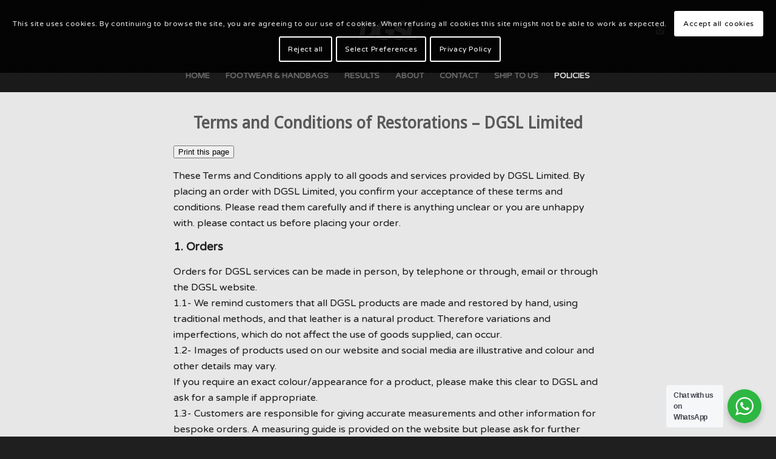

--- FILE ---
content_type: text/html; charset=UTF-8
request_url: https://dgsl.uk/refund_returns/
body_size: 21105
content:
<!DOCTYPE html>
<html lang="en-GB" class="html_stretched responsive av-preloader-disabled av-default-lightbox  html_header_top html_logo_center html_bottom_nav_header html_menu_right html_custom html_header_sticky html_header_shrinking_disabled html_mobile_menu_phone html_header_searchicon_disabled html_content_align_center html_header_unstick_top html_header_stretch html_minimal_header html_minimal_header_shadow html_av-overlay-side html_av-overlay-side-classic html_av-submenu-noclone html_entry_id_578 av-cookies-consent-message-bar-only av-no-preview html_text_menu_active ">
<head>
<meta charset="UTF-8" />


<!-- mobile setting -->
<meta name="viewport" content="width=device-width, initial-scale=1">

<!-- Scripts/CSS and wp_head hook -->
<meta name='robots' content='index, follow, max-image-preview:large, max-snippet:-1, max-video-preview:-1' />
	<style>img:is([sizes="auto" i], [sizes^="auto," i]) { contain-intrinsic-size: 3000px 1500px }</style>
	
	<!-- This site is optimized with the Yoast SEO plugin v26.6 - https://yoast.com/wordpress/plugins/seo/ -->
	<title>Refund and Returns Policy - DGSL.UK</title>
	<meta name="description" content="These Terms and Conditions apply to all goods and services provided by Dr G’s Sneaker Laundry (DGSL). Read more.." />
	<link rel="canonical" href="https://dgsl.uk/refund_returns/" />
	<meta property="og:locale" content="en_GB" />
	<meta property="og:type" content="article" />
	<meta property="og:title" content="Refund and Returns Policy - DGSL.UK" />
	<meta property="og:description" content="These Terms and Conditions apply to all goods and services provided by Dr G’s Sneaker Laundry (DGSL). Read more.." />
	<meta property="og:url" content="https://dgsl.uk/refund_returns/" />
	<meta property="og:site_name" content="DGSL.UK" />
	<meta property="article:modified_time" content="2024-10-21T14:52:54+00:00" />
	<meta property="og:image" content="https://dgsl.uk/wp-content/uploads/2022/05/1660165.png" />
	<meta property="og:image:width" content="512" />
	<meta property="og:image:height" content="512" />
	<meta property="og:image:type" content="image/png" />
	<meta name="twitter:card" content="summary_large_image" />
	<meta name="twitter:label1" content="Estimated reading time" />
	<meta name="twitter:data1" content="6 minutes" />
	<script type="application/ld+json" class="yoast-schema-graph">{"@context":"https://schema.org","@graph":[{"@type":"WebPage","@id":"https://dgsl.uk/refund_returns/","url":"https://dgsl.uk/refund_returns/","name":"Refund and Returns Policy - DGSL.UK","isPartOf":{"@id":"https://dgsl.uk/#website"},"primaryImageOfPage":{"@id":"https://dgsl.uk/refund_returns/#primaryimage"},"image":{"@id":"https://dgsl.uk/refund_returns/#primaryimage"},"thumbnailUrl":"https://dgsl.uk/wp-content/uploads/2022/05/1660165-300x300.png","datePublished":"2021-12-26T15:18:35+00:00","dateModified":"2024-10-21T14:52:54+00:00","description":"These Terms and Conditions apply to all goods and services provided by Dr G’s Sneaker Laundry (DGSL). Read more..","breadcrumb":{"@id":"https://dgsl.uk/refund_returns/#breadcrumb"},"inLanguage":"en-GB","potentialAction":[{"@type":"ReadAction","target":["https://dgsl.uk/refund_returns/"]}]},{"@type":"ImageObject","inLanguage":"en-GB","@id":"https://dgsl.uk/refund_returns/#primaryimage","url":"https://dgsl.uk/wp-content/uploads/2022/05/1660165.png","contentUrl":"https://dgsl.uk/wp-content/uploads/2022/05/1660165.png","width":512,"height":512},{"@type":"BreadcrumbList","@id":"https://dgsl.uk/refund_returns/#breadcrumb","itemListElement":[{"@type":"ListItem","position":1,"name":"Home","item":"https://dgsl.uk/home/"},{"@type":"ListItem","position":2,"name":"Refund and Returns Policy"}]},{"@type":"WebSite","@id":"https://dgsl.uk/#website","url":"https://dgsl.uk/","name":"DGSL.UK","description":"Footwear, Handbag Professional Cleaning and Colouring, Colchester","publisher":{"@id":"https://dgsl.uk/#organization"},"potentialAction":[{"@type":"SearchAction","target":{"@type":"EntryPoint","urlTemplate":"https://dgsl.uk/?s={search_term_string}"},"query-input":{"@type":"PropertyValueSpecification","valueRequired":true,"valueName":"search_term_string"}}],"inLanguage":"en-GB"},{"@type":"Organization","@id":"https://dgsl.uk/#organization","name":"DGSL","url":"https://dgsl.uk/","logo":{"@type":"ImageObject","inLanguage":"en-GB","@id":"https://dgsl.uk/#/schema/logo/image/","url":"https://www.dgslltd.co.uk/wp-content/uploads/2021/06/DGSL-Logo-Black.png","contentUrl":"https://www.dgslltd.co.uk/wp-content/uploads/2021/06/DGSL-Logo-Black.png","width":1071,"height":1071,"caption":"DGSL"},"image":{"@id":"https://dgsl.uk/#/schema/logo/image/"}}]}</script>
	<!-- / Yoast SEO plugin. -->


<link rel="alternate" type="application/rss+xml" title="DGSL.UK &raquo; Feed" href="https://dgsl.uk/feed/" />
<link rel="alternate" type="application/rss+xml" title="DGSL.UK &raquo; Comments Feed" href="https://dgsl.uk/comments/feed/" />

<!-- google webfont font replacement -->

			<script type='text/javascript'>

				(function() {
					
					/*	check if webfonts are disabled by user setting via cookie - or user must opt in.	*/
					var html = document.getElementsByTagName('html')[0];
					var cookie_check = html.className.indexOf('av-cookies-needs-opt-in') >= 0 || html.className.indexOf('av-cookies-can-opt-out') >= 0;
					var allow_continue = true;
					var silent_accept_cookie = document.cookie.match(/aviaCookieSilentConsent/);

					if( cookie_check && ! silent_accept_cookie )
					{
						if( ! document.cookie.match(/aviaCookieConsent/) || sessionStorage.getItem( 'aviaCookieRefused' ) )
						{
							allow_continue = false;
						}
						else
						{
							if( ! document.cookie.match(/aviaPrivacyRefuseCookiesHideBar/) )
							{
								allow_continue = false;
							}
							else if( ! document.cookie.match(/aviaPrivacyEssentialCookiesEnabled/) )
							{
								allow_continue = false;
							}
							else if( document.cookie.match(/aviaPrivacyGoogleWebfontsDisabled/) )
							{
								allow_continue = false;
							}
						}
					}
					
					if( allow_continue )
					{
						var f = document.createElement('link');
					
						f.type 	= 'text/css';
						f.rel 	= 'stylesheet';
						f.href 	= '//fonts.googleapis.com/css?family=Droid+Sans%7CVarela+Round';
						f.id 	= 'avia-google-webfont';

						document.getElementsByTagName('head')[0].appendChild(f);
					}
				})();
			
			</script>
			<script type="text/javascript">
/* <![CDATA[ */
window._wpemojiSettings = {"baseUrl":"https:\/\/s.w.org\/images\/core\/emoji\/16.0.1\/72x72\/","ext":".png","svgUrl":"https:\/\/s.w.org\/images\/core\/emoji\/16.0.1\/svg\/","svgExt":".svg","source":{"concatemoji":"https:\/\/dgsl.uk\/wp-includes\/js\/wp-emoji-release.min.js?ver=6.8.2"}};
/*! This file is auto-generated */
!function(s,n){var o,i,e;function c(e){try{var t={supportTests:e,timestamp:(new Date).valueOf()};sessionStorage.setItem(o,JSON.stringify(t))}catch(e){}}function p(e,t,n){e.clearRect(0,0,e.canvas.width,e.canvas.height),e.fillText(t,0,0);var t=new Uint32Array(e.getImageData(0,0,e.canvas.width,e.canvas.height).data),a=(e.clearRect(0,0,e.canvas.width,e.canvas.height),e.fillText(n,0,0),new Uint32Array(e.getImageData(0,0,e.canvas.width,e.canvas.height).data));return t.every(function(e,t){return e===a[t]})}function u(e,t){e.clearRect(0,0,e.canvas.width,e.canvas.height),e.fillText(t,0,0);for(var n=e.getImageData(16,16,1,1),a=0;a<n.data.length;a++)if(0!==n.data[a])return!1;return!0}function f(e,t,n,a){switch(t){case"flag":return n(e,"\ud83c\udff3\ufe0f\u200d\u26a7\ufe0f","\ud83c\udff3\ufe0f\u200b\u26a7\ufe0f")?!1:!n(e,"\ud83c\udde8\ud83c\uddf6","\ud83c\udde8\u200b\ud83c\uddf6")&&!n(e,"\ud83c\udff4\udb40\udc67\udb40\udc62\udb40\udc65\udb40\udc6e\udb40\udc67\udb40\udc7f","\ud83c\udff4\u200b\udb40\udc67\u200b\udb40\udc62\u200b\udb40\udc65\u200b\udb40\udc6e\u200b\udb40\udc67\u200b\udb40\udc7f");case"emoji":return!a(e,"\ud83e\udedf")}return!1}function g(e,t,n,a){var r="undefined"!=typeof WorkerGlobalScope&&self instanceof WorkerGlobalScope?new OffscreenCanvas(300,150):s.createElement("canvas"),o=r.getContext("2d",{willReadFrequently:!0}),i=(o.textBaseline="top",o.font="600 32px Arial",{});return e.forEach(function(e){i[e]=t(o,e,n,a)}),i}function t(e){var t=s.createElement("script");t.src=e,t.defer=!0,s.head.appendChild(t)}"undefined"!=typeof Promise&&(o="wpEmojiSettingsSupports",i=["flag","emoji"],n.supports={everything:!0,everythingExceptFlag:!0},e=new Promise(function(e){s.addEventListener("DOMContentLoaded",e,{once:!0})}),new Promise(function(t){var n=function(){try{var e=JSON.parse(sessionStorage.getItem(o));if("object"==typeof e&&"number"==typeof e.timestamp&&(new Date).valueOf()<e.timestamp+604800&&"object"==typeof e.supportTests)return e.supportTests}catch(e){}return null}();if(!n){if("undefined"!=typeof Worker&&"undefined"!=typeof OffscreenCanvas&&"undefined"!=typeof URL&&URL.createObjectURL&&"undefined"!=typeof Blob)try{var e="postMessage("+g.toString()+"("+[JSON.stringify(i),f.toString(),p.toString(),u.toString()].join(",")+"));",a=new Blob([e],{type:"text/javascript"}),r=new Worker(URL.createObjectURL(a),{name:"wpTestEmojiSupports"});return void(r.onmessage=function(e){c(n=e.data),r.terminate(),t(n)})}catch(e){}c(n=g(i,f,p,u))}t(n)}).then(function(e){for(var t in e)n.supports[t]=e[t],n.supports.everything=n.supports.everything&&n.supports[t],"flag"!==t&&(n.supports.everythingExceptFlag=n.supports.everythingExceptFlag&&n.supports[t]);n.supports.everythingExceptFlag=n.supports.everythingExceptFlag&&!n.supports.flag,n.DOMReady=!1,n.readyCallback=function(){n.DOMReady=!0}}).then(function(){return e}).then(function(){var e;n.supports.everything||(n.readyCallback(),(e=n.source||{}).concatemoji?t(e.concatemoji):e.wpemoji&&e.twemoji&&(t(e.twemoji),t(e.wpemoji)))}))}((window,document),window._wpemojiSettings);
/* ]]> */
</script>
<link rel='stylesheet' id='avia-grid-css' href='https://dgsl.uk/wp-content/themes/enfold/css/grid.css?ver=4.6.3.1' type='text/css' media='all' />
<link rel='stylesheet' id='avia-base-css' href='https://dgsl.uk/wp-content/themes/enfold/css/base.css?ver=4.6.3.1' type='text/css' media='all' />
<link rel='stylesheet' id='avia-layout-css' href='https://dgsl.uk/wp-content/themes/enfold/css/layout.css?ver=4.6.3.1' type='text/css' media='all' />
<link rel='stylesheet' id='avia-module-blog-css' href='https://dgsl.uk/wp-content/themes/enfold/config-templatebuilder/avia-shortcodes/blog/blog.css?ver=6.8.2' type='text/css' media='all' />
<link rel='stylesheet' id='avia-module-postslider-css' href='https://dgsl.uk/wp-content/themes/enfold/config-templatebuilder/avia-shortcodes/postslider/postslider.css?ver=6.8.2' type='text/css' media='all' />
<link rel='stylesheet' id='avia-module-button-css' href='https://dgsl.uk/wp-content/themes/enfold/config-templatebuilder/avia-shortcodes/buttons/buttons.css?ver=6.8.2' type='text/css' media='all' />
<link rel='stylesheet' id='avia-module-buttonrow-css' href='https://dgsl.uk/wp-content/themes/enfold/config-templatebuilder/avia-shortcodes/buttonrow/buttonrow.css?ver=6.8.2' type='text/css' media='all' />
<link rel='stylesheet' id='avia-module-catalogue-css' href='https://dgsl.uk/wp-content/themes/enfold/config-templatebuilder/avia-shortcodes/catalogue/catalogue.css?ver=6.8.2' type='text/css' media='all' />
<link rel='stylesheet' id='avia-module-comments-css' href='https://dgsl.uk/wp-content/themes/enfold/config-templatebuilder/avia-shortcodes/comments/comments.css?ver=6.8.2' type='text/css' media='all' />
<link rel='stylesheet' id='avia-module-slideshow-css' href='https://dgsl.uk/wp-content/themes/enfold/config-templatebuilder/avia-shortcodes/slideshow/slideshow.css?ver=6.8.2' type='text/css' media='all' />
<link rel='stylesheet' id='avia-module-slideshow-contentpartner-css' href='https://dgsl.uk/wp-content/themes/enfold/config-templatebuilder/avia-shortcodes/contentslider/contentslider.css?ver=6.8.2' type='text/css' media='all' />
<link rel='stylesheet' id='avia-module-gallery-css' href='https://dgsl.uk/wp-content/themes/enfold/config-templatebuilder/avia-shortcodes/gallery/gallery.css?ver=6.8.2' type='text/css' media='all' />
<link rel='stylesheet' id='avia-module-gridrow-css' href='https://dgsl.uk/wp-content/themes/enfold/config-templatebuilder/avia-shortcodes/grid_row/grid_row.css?ver=6.8.2' type='text/css' media='all' />
<link rel='stylesheet' id='avia-module-heading-css' href='https://dgsl.uk/wp-content/themes/enfold/config-templatebuilder/avia-shortcodes/heading/heading.css?ver=6.8.2' type='text/css' media='all' />
<link rel='stylesheet' id='avia-module-hr-css' href='https://dgsl.uk/wp-content/themes/enfold/config-templatebuilder/avia-shortcodes/hr/hr.css?ver=6.8.2' type='text/css' media='all' />
<link rel='stylesheet' id='avia-module-image-css' href='https://dgsl.uk/wp-content/themes/enfold/config-templatebuilder/avia-shortcodes/image/image.css?ver=6.8.2' type='text/css' media='all' />
<link rel='stylesheet' id='avia-module-masonry-css' href='https://dgsl.uk/wp-content/themes/enfold/config-templatebuilder/avia-shortcodes/masonry_entries/masonry_entries.css?ver=6.8.2' type='text/css' media='all' />
<link rel='stylesheet' id='avia-siteloader-css' href='https://dgsl.uk/wp-content/themes/enfold/css/avia-snippet-site-preloader.css?ver=6.8.2' type='text/css' media='all' />
<link rel='stylesheet' id='avia-module-slideshow-ls-css' href='https://dgsl.uk/wp-content/themes/enfold/config-templatebuilder/avia-shortcodes/slideshow_layerslider/slideshow_layerslider.css?ver=6.8.2' type='text/css' media='all' />
<link rel='stylesheet' id='avia-module-social-css' href='https://dgsl.uk/wp-content/themes/enfold/config-templatebuilder/avia-shortcodes/social_share/social_share.css?ver=6.8.2' type='text/css' media='all' />
<link rel='stylesheet' id='avia-module-tabs-css' href='https://dgsl.uk/wp-content/themes/enfold/config-templatebuilder/avia-shortcodes/tabs/tabs.css?ver=6.8.2' type='text/css' media='all' />
<link rel='stylesheet' id='avia-module-video-css' href='https://dgsl.uk/wp-content/themes/enfold/config-templatebuilder/avia-shortcodes/video/video.css?ver=6.8.2' type='text/css' media='all' />
<style id='wp-emoji-styles-inline-css' type='text/css'>

	img.wp-smiley, img.emoji {
		display: inline !important;
		border: none !important;
		box-shadow: none !important;
		height: 1em !important;
		width: 1em !important;
		margin: 0 0.07em !important;
		vertical-align: -0.1em !important;
		background: none !important;
		padding: 0 !important;
	}
</style>
<link rel='stylesheet' id='wp-block-library-css' href='https://dgsl.uk/wp-includes/css/dist/block-library/style.min.css?ver=6.8.2' type='text/css' media='all' />
<style id='classic-theme-styles-inline-css' type='text/css'>
/*! This file is auto-generated */
.wp-block-button__link{color:#fff;background-color:#32373c;border-radius:9999px;box-shadow:none;text-decoration:none;padding:calc(.667em + 2px) calc(1.333em + 2px);font-size:1.125em}.wp-block-file__button{background:#32373c;color:#fff;text-decoration:none}
</style>
<style id='filebird-block-filebird-gallery-style-inline-css' type='text/css'>
ul.filebird-block-filebird-gallery{margin:auto!important;padding:0!important;width:100%}ul.filebird-block-filebird-gallery.layout-grid{display:grid;grid-gap:20px;align-items:stretch;grid-template-columns:repeat(var(--columns),1fr);justify-items:stretch}ul.filebird-block-filebird-gallery.layout-grid li img{border:1px solid #ccc;box-shadow:2px 2px 6px 0 rgba(0,0,0,.3);height:100%;max-width:100%;-o-object-fit:cover;object-fit:cover;width:100%}ul.filebird-block-filebird-gallery.layout-masonry{-moz-column-count:var(--columns);-moz-column-gap:var(--space);column-gap:var(--space);-moz-column-width:var(--min-width);columns:var(--min-width) var(--columns);display:block;overflow:auto}ul.filebird-block-filebird-gallery.layout-masonry li{margin-bottom:var(--space)}ul.filebird-block-filebird-gallery li{list-style:none}ul.filebird-block-filebird-gallery li figure{height:100%;margin:0;padding:0;position:relative;width:100%}ul.filebird-block-filebird-gallery li figure figcaption{background:linear-gradient(0deg,rgba(0,0,0,.7),rgba(0,0,0,.3) 70%,transparent);bottom:0;box-sizing:border-box;color:#fff;font-size:.8em;margin:0;max-height:100%;overflow:auto;padding:3em .77em .7em;position:absolute;text-align:center;width:100%;z-index:2}ul.filebird-block-filebird-gallery li figure figcaption a{color:inherit}

</style>
<link rel='stylesheet' id='nta-css-popup-css' href='https://dgsl.uk/wp-content/plugins/wp-whatsapp/assets/dist/css/style.css?ver=6.8.2' type='text/css' media='all' />
<style id='global-styles-inline-css' type='text/css'>
:root{--wp--preset--aspect-ratio--square: 1;--wp--preset--aspect-ratio--4-3: 4/3;--wp--preset--aspect-ratio--3-4: 3/4;--wp--preset--aspect-ratio--3-2: 3/2;--wp--preset--aspect-ratio--2-3: 2/3;--wp--preset--aspect-ratio--16-9: 16/9;--wp--preset--aspect-ratio--9-16: 9/16;--wp--preset--color--black: #000000;--wp--preset--color--cyan-bluish-gray: #abb8c3;--wp--preset--color--white: #ffffff;--wp--preset--color--pale-pink: #f78da7;--wp--preset--color--vivid-red: #cf2e2e;--wp--preset--color--luminous-vivid-orange: #ff6900;--wp--preset--color--luminous-vivid-amber: #fcb900;--wp--preset--color--light-green-cyan: #7bdcb5;--wp--preset--color--vivid-green-cyan: #00d084;--wp--preset--color--pale-cyan-blue: #8ed1fc;--wp--preset--color--vivid-cyan-blue: #0693e3;--wp--preset--color--vivid-purple: #9b51e0;--wp--preset--gradient--vivid-cyan-blue-to-vivid-purple: linear-gradient(135deg,rgba(6,147,227,1) 0%,rgb(155,81,224) 100%);--wp--preset--gradient--light-green-cyan-to-vivid-green-cyan: linear-gradient(135deg,rgb(122,220,180) 0%,rgb(0,208,130) 100%);--wp--preset--gradient--luminous-vivid-amber-to-luminous-vivid-orange: linear-gradient(135deg,rgba(252,185,0,1) 0%,rgba(255,105,0,1) 100%);--wp--preset--gradient--luminous-vivid-orange-to-vivid-red: linear-gradient(135deg,rgba(255,105,0,1) 0%,rgb(207,46,46) 100%);--wp--preset--gradient--very-light-gray-to-cyan-bluish-gray: linear-gradient(135deg,rgb(238,238,238) 0%,rgb(169,184,195) 100%);--wp--preset--gradient--cool-to-warm-spectrum: linear-gradient(135deg,rgb(74,234,220) 0%,rgb(151,120,209) 20%,rgb(207,42,186) 40%,rgb(238,44,130) 60%,rgb(251,105,98) 80%,rgb(254,248,76) 100%);--wp--preset--gradient--blush-light-purple: linear-gradient(135deg,rgb(255,206,236) 0%,rgb(152,150,240) 100%);--wp--preset--gradient--blush-bordeaux: linear-gradient(135deg,rgb(254,205,165) 0%,rgb(254,45,45) 50%,rgb(107,0,62) 100%);--wp--preset--gradient--luminous-dusk: linear-gradient(135deg,rgb(255,203,112) 0%,rgb(199,81,192) 50%,rgb(65,88,208) 100%);--wp--preset--gradient--pale-ocean: linear-gradient(135deg,rgb(255,245,203) 0%,rgb(182,227,212) 50%,rgb(51,167,181) 100%);--wp--preset--gradient--electric-grass: linear-gradient(135deg,rgb(202,248,128) 0%,rgb(113,206,126) 100%);--wp--preset--gradient--midnight: linear-gradient(135deg,rgb(2,3,129) 0%,rgb(40,116,252) 100%);--wp--preset--font-size--small: 13px;--wp--preset--font-size--medium: 20px;--wp--preset--font-size--large: 36px;--wp--preset--font-size--x-large: 42px;--wp--preset--spacing--20: 0.44rem;--wp--preset--spacing--30: 0.67rem;--wp--preset--spacing--40: 1rem;--wp--preset--spacing--50: 1.5rem;--wp--preset--spacing--60: 2.25rem;--wp--preset--spacing--70: 3.38rem;--wp--preset--spacing--80: 5.06rem;--wp--preset--shadow--natural: 6px 6px 9px rgba(0, 0, 0, 0.2);--wp--preset--shadow--deep: 12px 12px 50px rgba(0, 0, 0, 0.4);--wp--preset--shadow--sharp: 6px 6px 0px rgba(0, 0, 0, 0.2);--wp--preset--shadow--outlined: 6px 6px 0px -3px rgba(255, 255, 255, 1), 6px 6px rgba(0, 0, 0, 1);--wp--preset--shadow--crisp: 6px 6px 0px rgba(0, 0, 0, 1);}:where(.is-layout-flex){gap: 0.5em;}:where(.is-layout-grid){gap: 0.5em;}body .is-layout-flex{display: flex;}.is-layout-flex{flex-wrap: wrap;align-items: center;}.is-layout-flex > :is(*, div){margin: 0;}body .is-layout-grid{display: grid;}.is-layout-grid > :is(*, div){margin: 0;}:where(.wp-block-columns.is-layout-flex){gap: 2em;}:where(.wp-block-columns.is-layout-grid){gap: 2em;}:where(.wp-block-post-template.is-layout-flex){gap: 1.25em;}:where(.wp-block-post-template.is-layout-grid){gap: 1.25em;}.has-black-color{color: var(--wp--preset--color--black) !important;}.has-cyan-bluish-gray-color{color: var(--wp--preset--color--cyan-bluish-gray) !important;}.has-white-color{color: var(--wp--preset--color--white) !important;}.has-pale-pink-color{color: var(--wp--preset--color--pale-pink) !important;}.has-vivid-red-color{color: var(--wp--preset--color--vivid-red) !important;}.has-luminous-vivid-orange-color{color: var(--wp--preset--color--luminous-vivid-orange) !important;}.has-luminous-vivid-amber-color{color: var(--wp--preset--color--luminous-vivid-amber) !important;}.has-light-green-cyan-color{color: var(--wp--preset--color--light-green-cyan) !important;}.has-vivid-green-cyan-color{color: var(--wp--preset--color--vivid-green-cyan) !important;}.has-pale-cyan-blue-color{color: var(--wp--preset--color--pale-cyan-blue) !important;}.has-vivid-cyan-blue-color{color: var(--wp--preset--color--vivid-cyan-blue) !important;}.has-vivid-purple-color{color: var(--wp--preset--color--vivid-purple) !important;}.has-black-background-color{background-color: var(--wp--preset--color--black) !important;}.has-cyan-bluish-gray-background-color{background-color: var(--wp--preset--color--cyan-bluish-gray) !important;}.has-white-background-color{background-color: var(--wp--preset--color--white) !important;}.has-pale-pink-background-color{background-color: var(--wp--preset--color--pale-pink) !important;}.has-vivid-red-background-color{background-color: var(--wp--preset--color--vivid-red) !important;}.has-luminous-vivid-orange-background-color{background-color: var(--wp--preset--color--luminous-vivid-orange) !important;}.has-luminous-vivid-amber-background-color{background-color: var(--wp--preset--color--luminous-vivid-amber) !important;}.has-light-green-cyan-background-color{background-color: var(--wp--preset--color--light-green-cyan) !important;}.has-vivid-green-cyan-background-color{background-color: var(--wp--preset--color--vivid-green-cyan) !important;}.has-pale-cyan-blue-background-color{background-color: var(--wp--preset--color--pale-cyan-blue) !important;}.has-vivid-cyan-blue-background-color{background-color: var(--wp--preset--color--vivid-cyan-blue) !important;}.has-vivid-purple-background-color{background-color: var(--wp--preset--color--vivid-purple) !important;}.has-black-border-color{border-color: var(--wp--preset--color--black) !important;}.has-cyan-bluish-gray-border-color{border-color: var(--wp--preset--color--cyan-bluish-gray) !important;}.has-white-border-color{border-color: var(--wp--preset--color--white) !important;}.has-pale-pink-border-color{border-color: var(--wp--preset--color--pale-pink) !important;}.has-vivid-red-border-color{border-color: var(--wp--preset--color--vivid-red) !important;}.has-luminous-vivid-orange-border-color{border-color: var(--wp--preset--color--luminous-vivid-orange) !important;}.has-luminous-vivid-amber-border-color{border-color: var(--wp--preset--color--luminous-vivid-amber) !important;}.has-light-green-cyan-border-color{border-color: var(--wp--preset--color--light-green-cyan) !important;}.has-vivid-green-cyan-border-color{border-color: var(--wp--preset--color--vivid-green-cyan) !important;}.has-pale-cyan-blue-border-color{border-color: var(--wp--preset--color--pale-cyan-blue) !important;}.has-vivid-cyan-blue-border-color{border-color: var(--wp--preset--color--vivid-cyan-blue) !important;}.has-vivid-purple-border-color{border-color: var(--wp--preset--color--vivid-purple) !important;}.has-vivid-cyan-blue-to-vivid-purple-gradient-background{background: var(--wp--preset--gradient--vivid-cyan-blue-to-vivid-purple) !important;}.has-light-green-cyan-to-vivid-green-cyan-gradient-background{background: var(--wp--preset--gradient--light-green-cyan-to-vivid-green-cyan) !important;}.has-luminous-vivid-amber-to-luminous-vivid-orange-gradient-background{background: var(--wp--preset--gradient--luminous-vivid-amber-to-luminous-vivid-orange) !important;}.has-luminous-vivid-orange-to-vivid-red-gradient-background{background: var(--wp--preset--gradient--luminous-vivid-orange-to-vivid-red) !important;}.has-very-light-gray-to-cyan-bluish-gray-gradient-background{background: var(--wp--preset--gradient--very-light-gray-to-cyan-bluish-gray) !important;}.has-cool-to-warm-spectrum-gradient-background{background: var(--wp--preset--gradient--cool-to-warm-spectrum) !important;}.has-blush-light-purple-gradient-background{background: var(--wp--preset--gradient--blush-light-purple) !important;}.has-blush-bordeaux-gradient-background{background: var(--wp--preset--gradient--blush-bordeaux) !important;}.has-luminous-dusk-gradient-background{background: var(--wp--preset--gradient--luminous-dusk) !important;}.has-pale-ocean-gradient-background{background: var(--wp--preset--gradient--pale-ocean) !important;}.has-electric-grass-gradient-background{background: var(--wp--preset--gradient--electric-grass) !important;}.has-midnight-gradient-background{background: var(--wp--preset--gradient--midnight) !important;}.has-small-font-size{font-size: var(--wp--preset--font-size--small) !important;}.has-medium-font-size{font-size: var(--wp--preset--font-size--medium) !important;}.has-large-font-size{font-size: var(--wp--preset--font-size--large) !important;}.has-x-large-font-size{font-size: var(--wp--preset--font-size--x-large) !important;}
:where(.wp-block-post-template.is-layout-flex){gap: 1.25em;}:where(.wp-block-post-template.is-layout-grid){gap: 1.25em;}
:where(.wp-block-columns.is-layout-flex){gap: 2em;}:where(.wp-block-columns.is-layout-grid){gap: 2em;}
:root :where(.wp-block-pullquote){font-size: 1.5em;line-height: 1.6;}
</style>
<link rel='stylesheet' id='grw-public-main-css-css' href='https://dgsl.uk/wp-content/plugins/widget-google-reviews/assets/css/public-main.css?ver=6.9' type='text/css' media='all' />
<link rel='stylesheet' id='avia-scs-css' href='https://dgsl.uk/wp-content/themes/enfold/css/shortcodes.css?ver=4.6.3.1' type='text/css' media='all' />
<link rel='stylesheet' id='avia-popup-css-css' href='https://dgsl.uk/wp-content/themes/enfold/js/aviapopup/magnific-popup.css?ver=4.6.3.1' type='text/css' media='screen' />
<link rel='stylesheet' id='avia-lightbox-css' href='https://dgsl.uk/wp-content/themes/enfold/css/avia-snippet-lightbox.css?ver=4.6.3.1' type='text/css' media='screen' />
<link rel='stylesheet' id='avia-widget-css-css' href='https://dgsl.uk/wp-content/themes/enfold/css/avia-snippet-widget.css?ver=4.6.3.1' type='text/css' media='screen' />
<link rel='stylesheet' id='avia-dynamic-css' href='https://dgsl.uk/wp-content/uploads/dynamic_avia/enfold.css?ver=6744995be48bd' type='text/css' media='all' />
<link rel='stylesheet' id='avia-custom-css' href='https://dgsl.uk/wp-content/themes/enfold/css/custom.css?ver=4.6.3.1' type='text/css' media='all' />
<link rel='stylesheet' id='avia-cookie-css-css' href='https://dgsl.uk/wp-content/themes/enfold/css/avia-snippet-cookieconsent.css?ver=4.6.3.1' type='text/css' media='screen' />
<script type="text/javascript" src="https://dgsl.uk/wp-includes/js/jquery/jquery.min.js?ver=3.7.1" id="jquery-core-js"></script>
<script type="text/javascript" src="https://dgsl.uk/wp-includes/js/jquery/jquery-migrate.min.js?ver=3.4.1" id="jquery-migrate-js"></script>
<script type="text/javascript" async src="https://dgsl.uk/wp-content/plugins/burst-statistics/assets/js/timeme/timeme.min.js?ver=1766497869" id="burst-timeme-js"></script>
<script type="text/javascript" id="burst-js-extra">
/* <![CDATA[ */
var burst = {"tracking":{"isInitialHit":true,"lastUpdateTimestamp":0,"beacon_url":"https:\/\/dgsl.uk\/wp-content\/plugins\/burst-statistics\/endpoint.php","ajaxUrl":"https:\/\/dgsl.uk\/wp-admin\/admin-ajax.php"},"options":{"cookieless":0,"pageUrl":"https:\/\/dgsl.uk\/refund_returns\/","beacon_enabled":1,"do_not_track":0,"enable_turbo_mode":0,"track_url_change":0,"cookie_retention_days":30,"debug":0},"goals":{"completed":[],"scriptUrl":"https:\/\/dgsl.uk\/wp-content\/plugins\/burst-statistics\/assets\/js\/build\/burst-goals.js?v=1766497869","active":[]},"cache":{"uid":null,"fingerprint":null,"isUserAgent":null,"isDoNotTrack":null,"useCookies":null}};
/* ]]> */
</script>
<script type="text/javascript" async src="https://dgsl.uk/wp-content/plugins/burst-statistics/assets/js/build/burst.min.js?ver=1766497869" id="burst-js"></script>
<script type="text/javascript" defer="defer" src="https://dgsl.uk/wp-content/plugins/widget-google-reviews/assets/js/public-main.js?ver=6.9" id="grw-public-main-js-js"></script>
<link rel="https://api.w.org/" href="https://dgsl.uk/wp-json/" /><link rel="alternate" title="JSON" type="application/json" href="https://dgsl.uk/wp-json/wp/v2/pages/578" /><link rel="EditURI" type="application/rsd+xml" title="RSD" href="https://dgsl.uk/xmlrpc.php?rsd" />
<meta name="generator" content="WordPress 6.8.2" />
<link rel='shortlink' href='https://dgsl.uk/?p=578' />
<link rel="alternate" title="oEmbed (JSON)" type="application/json+oembed" href="https://dgsl.uk/wp-json/oembed/1.0/embed?url=https%3A%2F%2Fdgsl.uk%2Frefund_returns%2F" />
<link rel="alternate" title="oEmbed (XML)" type="text/xml+oembed" href="https://dgsl.uk/wp-json/oembed/1.0/embed?url=https%3A%2F%2Fdgsl.uk%2Frefund_returns%2F&#038;format=xml" />
<link rel="profile" href="http://gmpg.org/xfn/11" />
<link rel="alternate" type="application/rss+xml" title="DGSL.UK RSS2 Feed" href="https://dgsl.uk/feed/" />
<link rel="pingback" href="https://dgsl.uk/xmlrpc.php" />

<style type='text/css' media='screen'>
 #top #header_main > .container, #top #header_main > .container .main_menu  .av-main-nav > li > a, #top #header_main #menu-item-shop .cart_dropdown_link{ height:100px; line-height: 100px; }
 .html_top_nav_header .av-logo-container{ height:100px;  }
 .html_header_top.html_header_sticky #top #wrap_all #main{ padding-top:152px; } 
</style>
<!--[if lt IE 9]><script src="https://dgsl.uk/wp-content/themes/enfold/js/html5shiv.js"></script><![endif]-->
<link rel="icon" href="https://dgsl.uk/wp-content/uploads/2023/08/DGSL_WebsitePic2-300x300.png" type="image/png">
<meta name="generator" content="Elementor 3.34.0; features: e_font_icon_svg, additional_custom_breakpoints; settings: css_print_method-external, google_font-enabled, font_display-swap">
			<style>
				.e-con.e-parent:nth-of-type(n+4):not(.e-lazyloaded):not(.e-no-lazyload),
				.e-con.e-parent:nth-of-type(n+4):not(.e-lazyloaded):not(.e-no-lazyload) * {
					background-image: none !important;
				}
				@media screen and (max-height: 1024px) {
					.e-con.e-parent:nth-of-type(n+3):not(.e-lazyloaded):not(.e-no-lazyload),
					.e-con.e-parent:nth-of-type(n+3):not(.e-lazyloaded):not(.e-no-lazyload) * {
						background-image: none !important;
					}
				}
				@media screen and (max-height: 640px) {
					.e-con.e-parent:nth-of-type(n+2):not(.e-lazyloaded):not(.e-no-lazyload),
					.e-con.e-parent:nth-of-type(n+2):not(.e-lazyloaded):not(.e-no-lazyload) * {
						background-image: none !important;
					}
				}
			</style>
			<!-- Call Now Button 1.5.5 (https://callnowbutton.com) [renderer:cloud, id:domain_0002a657_f2e5_452a_a071_00569d50f7f9]-->
<script data-cnb-version="1.5.5" type="text/javascript" async="async" src="https://user.callnowbutton.com/domain_0002a657_f2e5_452a_a071_00569d50f7f9.js?dbver=1728951077"></script>

<!-- To speed up the rendering and to display the site as fast as possible to the user we include some styles and scripts for above the fold content inline -->
<script type="text/javascript">'use strict';var avia_is_mobile=!1;if(/Android|webOS|iPhone|iPad|iPod|BlackBerry|IEMobile|Opera Mini/i.test(navigator.userAgent)&&'ontouchstart' in document.documentElement){avia_is_mobile=!0;document.documentElement.className+=' avia_mobile '}
else{document.documentElement.className+=' avia_desktop '};document.documentElement.className+=' js_active ';(function(){var e=['-webkit-','-moz-','-ms-',''],n='';for(var t in e){if(e[t]+'transform' in document.documentElement.style){document.documentElement.className+=' avia_transform ';n=e[t]+'transform'};if(e[t]+'perspective' in document.documentElement.style)document.documentElement.className+=' avia_transform3d '};if(typeof document.getElementsByClassName=='function'&&typeof document.documentElement.getBoundingClientRect=='function'&&avia_is_mobile==!1){if(n&&window.innerHeight>0){setTimeout(function(){var e=0,o={},a=0,t=document.getElementsByClassName('av-parallax'),i=window.pageYOffset||document.documentElement.scrollTop;for(e=0;e<t.length;e++){t[e].style.top='0px';o=t[e].getBoundingClientRect();a=Math.ceil((window.innerHeight+i-o.top)*0.3);t[e].style[n]='translate(0px, '+a+'px)';t[e].style.top='auto';t[e].className+=' enabled-parallax '}},50)}}})();</script><link rel="icon" href="https://dgsl.uk/wp-content/uploads/2023/08/cropped-DGSL_WebsitePic2-32x32.png" sizes="32x32" />
<link rel="icon" href="https://dgsl.uk/wp-content/uploads/2023/08/cropped-DGSL_WebsitePic2-192x192.png" sizes="192x192" />
<link rel="apple-touch-icon" href="https://dgsl.uk/wp-content/uploads/2023/08/cropped-DGSL_WebsitePic2-180x180.png" />
<meta name="msapplication-TileImage" content="https://dgsl.uk/wp-content/uploads/2023/08/cropped-DGSL_WebsitePic2-270x270.png" />
<style type='text/css'>
@font-face {font-family: 'entypo-fontello'; font-weight: normal; font-style: normal; font-display: auto;
src: url('https://dgsl.uk/wp-content/themes/enfold/config-templatebuilder/avia-template-builder/assets/fonts/entypo-fontello.eot');
src: url('https://dgsl.uk/wp-content/themes/enfold/config-templatebuilder/avia-template-builder/assets/fonts/entypo-fontello.eot?#iefix') format('embedded-opentype'), 
url('https://dgsl.uk/wp-content/themes/enfold/config-templatebuilder/avia-template-builder/assets/fonts/entypo-fontello.woff') format('woff'), 
url('https://dgsl.uk/wp-content/themes/enfold/config-templatebuilder/avia-template-builder/assets/fonts/entypo-fontello.ttf') format('truetype'), 
url('https://dgsl.uk/wp-content/themes/enfold/config-templatebuilder/avia-template-builder/assets/fonts/entypo-fontello.svg#entypo-fontello') format('svg');
} #top .avia-font-entypo-fontello, body .avia-font-entypo-fontello, html body [data-av_iconfont='entypo-fontello']:before{ font-family: 'entypo-fontello'; }
</style>

<!--
Debugging Info for Theme support: 

Theme: Enfold
Version: 4.6.3.1
Installed: enfold
AviaFramework Version: 5.0
AviaBuilder Version: 0.9.5
aviaElementManager Version: 1.0.1
ML:128-PU:14-PLA:15
WP:6.8.2
Compress: CSS:disabled - JS:all theme files
Updates: disabled
PLAu:14
--><!-- Global site tag (gtag.js) - Google Analytics -->
<script async src="https://www.googletagmanager.com/gtag/js?id=G-795E45C8EY"></script>
<script>
  window.dataLayer = window.dataLayer || [];
  function gtag(){dataLayer.push(arguments);}
  gtag('js', new Date());

  gtag('config', 'G-795E45C8EY');
</script>
</head>




<body id="top" class="wp-singular page-template-default page page-id-578 wp-custom-logo wp-theme-enfold  rtl_columns stretched droid_sans varela_round no_sidebar_border elementor-default elementor-kit-890" itemscope="itemscope" itemtype="https://schema.org/WebPage"  data-burst_id="578" data-burst_type="page">

	
	<div id='wrap_all'>

	
<header id='header' class='all_colors header_color dark_bg_color  av_header_top av_logo_center av_bottom_nav_header av_menu_right av_custom av_header_sticky av_header_shrinking_disabled av_header_stretch av_mobile_menu_phone av_header_searchicon_disabled av_header_unstick_top av_minimal_header av_minimal_header_shadow av_header_border_disabled'  role="banner" itemscope="itemscope" itemtype="https://schema.org/WPHeader" >

		<div  id='header_main' class='container_wrap container_wrap_logo'>
	
        <div class='container av-logo-container'><div class='inner-container'><span class='logo'><a href='https://dgsl.uk/'><img height='100' width='300' src='https://dgsl.uk/wp-content/uploads/2023/08/DGSL_WebsitePic2-300x300.png' alt='DGSL.UK' title='' /></a></span><ul class='noLightbox social_bookmarks icon_count_6'><li class='social_bookmarks_instagram av-social-link-instagram social_icon_1'><a  target="_blank" aria-label="Link to Instagram" href='https://www.instagram.com/dgsl.uk' aria-hidden='true' data-av_icon='' data-av_iconfont='entypo-fontello' title='Instagram'><span class='avia_hidden_link_text'>Instagram</span></a></li><li class='social_bookmarks_facebook av-social-link-facebook social_icon_2'><a  target="_blank" aria-label="Link to Facebook" href='https://www.facebook.com/dgsl.uk' aria-hidden='true' data-av_icon='' data-av_iconfont='entypo-fontello' title='Facebook'><span class='avia_hidden_link_text'>Facebook</span></a></li><li class='social_bookmarks_twitter av-social-link-twitter social_icon_3'><a target="_blank" aria-label="Link to Twitter" href='https://twitter.com/Dgsl_ltd' aria-hidden='true' data-av_icon='' data-av_iconfont='entypo-fontello' title='Twitter' rel="noopener"><span class='avia_hidden_link_text'>Twitter</span></a></li><li class='social_bookmarks_mail av-social-link-mail social_icon_4'><a  aria-label="Link to Mail" href='mailto:info@dgslltd.co.uk' aria-hidden='true' data-av_icon='' data-av_iconfont='entypo-fontello' title='Mail'><span class='avia_hidden_link_text'>Mail</span></a></li><li class='social_bookmarks_whatsapp av-social-link-whatsapp social_icon_5'><a target="_blank" aria-label="Link to WhatsApp" href='https://wa.me/message/MYD0716MMF5CF1' aria-hidden='true' data-av_icon='' data-av_iconfont='entypo-fontello' title='WhatsApp' rel="noopener"><span class='avia_hidden_link_text'>WhatsApp</span></a></li><li class='social_bookmarks_youtube av-social-link-youtube social_icon_6'><a target="_blank" aria-label="Link to Youtube" href='https://www.youtube.com/@drgssneakerlaundry6943' aria-hidden='true' data-av_icon='' data-av_iconfont='entypo-fontello' title='Youtube' rel="noopener"><span class='avia_hidden_link_text'>Youtube</span></a></li></ul></div></div><div id='header_main_alternate' class='container_wrap'><div class='container'><nav class='main_menu' data-selectname='Select a page'  role="navigation" itemscope="itemscope" itemtype="https://schema.org/SiteNavigationElement" ><div class="avia-menu av-main-nav-wrap"><ul id="avia-menu" class="menu av-main-nav"><li id="menu-item-33" class="menu-item menu-item-type-post_type menu-item-object-page menu-item-home menu-item-top-level menu-item-top-level-1"><a href="https://dgsl.uk/" itemprop="url"><span class="avia-bullet"></span><span class="avia-menu-text">HOME</span><span class="avia-menu-fx"><span class="avia-arrow-wrap"><span class="avia-arrow"></span></span></span></a></li>
<li id="menu-item-1610" class="menu-item menu-item-type-post_type menu-item-object-page menu-item-top-level menu-item-top-level-2"><a href="https://dgsl.uk/services/" itemprop="url"><span class="avia-bullet"></span><span class="avia-menu-text">FOOTWEAR &#038; HANDBAGS</span><span class="avia-menu-fx"><span class="avia-arrow-wrap"><span class="avia-arrow"></span></span></span></a></li>
<li id="menu-item-1773" class="menu-item menu-item-type-post_type menu-item-object-page menu-item-mega-parent  menu-item-top-level menu-item-top-level-3"><a href="https://dgsl.uk/cleaning-results/" itemprop="url"><span class="avia-bullet"></span><span class="avia-menu-text">RESULTS</span><span class="avia-menu-fx"><span class="avia-arrow-wrap"><span class="avia-arrow"></span></span></span></a></li>
<li id="menu-item-798" class="menu-item menu-item-type-post_type menu-item-object-page menu-item-mega-parent  menu-item-top-level menu-item-top-level-4"><a href="https://dgsl.uk/about/" itemprop="url"><span class="avia-bullet"></span><span class="avia-menu-text">ABOUT</span><span class="avia-menu-fx"><span class="avia-arrow-wrap"><span class="avia-arrow"></span></span></span></a></li>
<li id="menu-item-30" class="menu-item menu-item-type-post_type menu-item-object-page menu-item-top-level menu-item-top-level-5"><a href="https://dgsl.uk/contact-us/" itemprop="url"><span class="avia-bullet"></span><span class="avia-menu-text">CONTACT</span><span class="avia-menu-fx"><span class="avia-arrow-wrap"><span class="avia-arrow"></span></span></span></a></li>
<li id="menu-item-961" class="menu-item menu-item-type-post_type menu-item-object-page menu-item-top-level menu-item-top-level-6"><a href="https://dgsl.uk/ship-to-us/" itemprop="url"><span class="avia-bullet"></span><span class="avia-menu-text">SHIP TO US</span><span class="avia-menu-fx"><span class="avia-arrow-wrap"><span class="avia-arrow"></span></span></span></a></li>
<li id="menu-item-659" class="menu-item menu-item-type-post_type menu-item-object-page current-menu-item page_item page-item-578 current_page_item menu-item-top-level menu-item-top-level-7"><a href="https://dgsl.uk/refund_returns/" itemprop="url"><span class="avia-bullet"></span><span class="avia-menu-text">POLICIES</span><span class="avia-menu-fx"><span class="avia-arrow-wrap"><span class="avia-arrow"></span></span></span></a></li>
<li class="av-burger-menu-main menu-item-avia-special ">
	        			<a href="#">
							<span class="av-hamburger av-hamburger--spin av-js-hamburger">
					        <span class="av-hamburger-box">
						          <span class="av-hamburger-inner"></span>
						          <strong>Menu</strong>
					        </span>
							</span>
						</a>
	        		   </li></ul></div></nav></div> </div> 
		<!-- end container_wrap-->
		</div>
		<div class='header_bg'></div>

<!-- end header -->
</header>
		
	<div id='main' class='all_colors' data-scroll-offset='100'>

	<div id='av-layout-grid-1'  class='av-layout-grid-container entry-content-wrapper main_color av-flex-cells     avia-builder-el-0  avia-builder-el-no-sibling  container_wrap fullsize' style=' '  >

<div class="flex_cell no_margin av_one_fifth  avia-builder-el-1  el_before_av_cell_three_fifth  avia-builder-el-first   " ><div class='flex_cell_inner' >

</div></div><div class="flex_cell no_margin av_three_fifth  avia-builder-el-2  el_after_av_cell_one_fifth  el_before_av_cell_one_fifth   " ><div class='flex_cell_inner' >

<section class="av_textblock_section "  itemscope="itemscope" itemtype="https://schema.org/CreativeWork" ><div class='avia_textblock  '   itemprop="text" ><h1 style="text-align: center;"><span style="font-size: 16pt;"><span style="font-size: 20pt;">Terms and Conditions of Restorations &#8211; DGSL Limited</span></span></h1>
<div style="text-align: left;"><button>Print this page </button></div>
<p>These Terms and Conditions apply to all goods and services provided by DGSL Limited. By placing an order with DGSL Limited, you confirm your acceptance of these terms and conditions. Please read them carefully and if there is anything unclear or you are unhappy with. please contact us before placing your order.</p>
<p><strong><span style="font-size: 14pt;">1. Orders</span></strong></p>
<p>Orders for DGSL services can be made in person, by telephone or through, email or through the DGSL website.<br />
1.1- We remind customers that all DGSL products are made and restored by hand, using traditional methods, and that leather is a natural product. Therefore variations and imperfections, which do not affect the use of goods supplied, can occur.<br />
1.2- Images of products used on our website and social media are illustrative and colour and other details may vary.<br />
If you require an exact colour/appearance for a product, please make this clear to DGSL and ask for a sample if appropriate.<br />
1.3- Customers are responsible for giving accurate measurements and other information for bespoke orders. A measuring guide is provided on the website but please ask for further clarification if required.<br />
1.4- Any estimate or quotation is valid for a maximum of 28 days, unless otherwise stated.<br />
1.5- Any variation to the specification of a bespoke or restoration order must be communicated to DGSL before work has commenced on the product. DGSL will notify the customer of any change in price as a result of such change and the customer may choose one of the following:<br />
a) Proceed with the original specification and price<br />
b) Agree the revised specification and pay the revised price<br />
c) Cancel the order</p>
<p><strong><span style="font-size: 14pt;">2. Repairs</span></strong></p>
<p>Where a customer asks DGSL to repair an item belonging to the customer, DGSL will assess items to be repaired and provide the customer with an estimate of cost and timing. This estimate can change according to the availability of materials; in which case DGSL will advise the customer of any change, prior to undertaking the repair. If the customer chooses not to proceed with the repair, the items to be repaired will be returned to the customer at the customer’s expense.</p>
<p><span style="font-size: 14pt;"><strong>3. Payment</strong></span></p>
<p>When goods or services are purchased from us, ownership of the goods does not pass to the customer until DGSL has received the payment in full. Where we repair customer’s own items, DGSL is entitled to request payments to be made in full prior to any works taking place.</p>
<p><span style="font-size: 14pt;"><strong>4. Complaints</strong></span></p>
<p>DGSL operates a complaints handling procedure and tries to resolve disputes when they first arise. Please let us know if you have any complaints or comments.<br />
5. These terms and conditions are subject to the laws of England and Wales</p>
<h3 class="terms-heading" style="text-align: center;"><span style="font-size: 16pt;">Terms and Conditions of Selling with &#8211; DGSL Limited</span></h3>
<ul>
<li><strong>1 &#8211;  Agreement.<br />
</strong><br />
By using our services (any part of DGSL), or accepting the terms and conditions when prompted, you agree to be bound by the terms found on this page and thus have read and abide by them entirely. If you do not agree with our terms and conditions, do not use any part of our services. Agreement (by use of our service or acceptance when prompted) to the terms and conditions on this page creates a legally binding agreement between us (DGSL) and you (the user of our service). Therefore read this document carefully.</li>
</ul>
<ul>
<li><strong>2 &#8211; Disclaimers and Limitation of Liability.<br />
</strong><br />
2.1 &#8211; DGSL Limited is a Family Business. All goods sold are purchased from third parties, not from DGSL. In agreeing to these terms and conditions, you covenant to not bring any claim against DGSL Limited.<br />
DGSL will not be responsible for the actions or inactions of its users.</p>
<p><strong>Buying from DGSL Limited</strong></p>
<p>1 &#8211; When committing to buy any item from DGSL, you the buyer are accepting the sellers&#8217; offer and thus create a legally binding agreement with the seller directly to complete the sale of that item. Once this agreement has been made under no circumstances can the buyer cancel the order. Doing so will violate these terms and conditions and as such DGSL reserves the right to prohibit any future use of any of our services.</p>
<p>2 &#8211; DGSL  operates as an agent connecting buyers and sellers. All purchases and sales are a direct and legally binding agreement between buyer and seller and NOT DGSL. As such, we strictly operate a no returns/refunds policy</li>
</ul>
<p style="text-align: center;"><span style="font-size: 16pt;"><strong>Disclaimers and Limitation of Liability</strong></span></p>
<p>1 &#8211; At DGSL Limited all goods sold are purchased from third parties, not from DGSL. In agreeing to these terms and conditions, you covenant to not bring any claim against DGSL Limited. DGSL will not be responsible for the actions or inactions of its users.</p>
<p>1.1 &#8211; DGSL Limited does not perform background checks nor do we endorse any users and as such will not be held responsible for users actions or inactions.</p>
<p>1.2 &#8211; DGSL Limited does not accept any responsibility for the accuracy or reliability of any content made available to its users, whether that be on Dgsl.uk or any other linked website or outlet, including all social media pages.</p>
<p>1.3 &#8211; By using our service you agree that liability of DGSL Limited shall be strictly limited, in any circumstance, to the 33% transaction fee of the sole transaction in question.</p>
<p style="text-align: center;"><strong><span style="font-size: 16pt;">Indemnity</span></strong></p>
<p>By using our service, you agree to indemnify, defend and hold DGSL Limited, its  directors, employees and agents, completely harmless from and against any and all claims, liabilities, losses, damages, expenses (including legal and accounting costs), incurred in any way connected with your (the users) access and use of our services, or your violation of these terms.</p>
<p><img decoding="async" class="aligncenter wp-image-807" src="https://dgsl.uk/wp-content/uploads/2022/05/1660165-300x300.png" alt="" width="95" height="95" srcset="https://dgsl.uk/wp-content/uploads/2022/05/1660165-300x300.png 300w, https://dgsl.uk/wp-content/uploads/2022/05/1660165-350x350.png 350w, https://dgsl.uk/wp-content/uploads/2022/05/1660165-80x80.png 80w, https://dgsl.uk/wp-content/uploads/2022/05/1660165-36x36.png 36w, https://dgsl.uk/wp-content/uploads/2022/05/1660165-180x180.png 180w, https://dgsl.uk/wp-content/uploads/2022/05/1660165.png 512w" sizes="(max-width: 95px) 100vw, 95px" /></p>
<p style="text-align: center;"><span style="font-size: 28px; font-weight: 600;">Need help?</span></p>
<div style="text-align: right;"><button>Print this page </button></div>
<p style="text-align: center;"><span style="font-size: 14pt;">Contact us at <strong>info@dgsl.uk</strong> for questions related to refunds and returns.</span></p>
</div></section>

</div></div><div class="flex_cell no_margin av_one_fifth  avia-builder-el-4  el_after_av_cell_three_fifth  avia-builder-el-last   " style='vertical-align:top; padding:30px; '><div class='flex_cell_inner' >

</div></div></div><div><div>		</div><!--end builder template--></div><!-- close default .container_wrap element -->						<div class='container_wrap footer_color' id='footer'>

					<div class='container'>

						<div class='flex_column av_one_third  first el_before_av_one_third'><section id="block-30" class="widget clearfix widget_block">
<h3 class="wp-block-heading">PAGES</h3>
<span class="seperator extralight-border"></span></section><section id="block-27" class="widget clearfix widget_block">
<div class="wp-block-group"><div class="wp-block-group__inner-container is-layout-constrained wp-block-group-is-layout-constrained"><div class="wp-widget-group__inner-blocks"><ul class="wp-block-page-list"><li class="wp-block-pages-list__item"><a class="wp-block-pages-list__item__link" href="https://dgsl.uk/about/">About</a></li><li class="wp-block-pages-list__item"><a class="wp-block-pages-list__item__link" href="https://dgsl.uk/contact-us/">Contact</a></li><li class="wp-block-pages-list__item menu-item-home"><a class="wp-block-pages-list__item__link" href="https://dgsl.uk/">Home</a></li><li class="wp-block-pages-list__item"><a class="wp-block-pages-list__item__link" href="https://dgsl.uk/cleaning-results/">Portfolio</a></li><li class="wp-block-pages-list__item"><a class="wp-block-pages-list__item__link" href="https://dgsl.uk/services/">Prices</a></li><li class="wp-block-pages-list__item"><a class="wp-block-pages-list__item__link" href="https://dgsl.uk/privacy-policy/">Privacy Policy</a></li><li class="wp-block-pages-list__item current-menu-item"><a class="wp-block-pages-list__item__link" href="https://dgsl.uk/refund_returns/" aria-current="page">Refund and Returns Policy</a></li><li class="wp-block-pages-list__item"><a class="wp-block-pages-list__item__link" href="https://dgsl.uk/ship-to-us/">Ship to us</a></li><li class="wp-block-pages-list__item"><a class="wp-block-pages-list__item__link" href="https://dgsl.uk/terms-and-conditions/">Terms and Conditions</a></li></ul></div></div></div>
<span class="seperator extralight-border"></span></section></div><div class='flex_column av_one_third  el_after_av_one_third  el_before_av_one_third '><section id="block-21" class="widget clearfix widget_block">
<h3 class="wp-block-heading">FIND US</h3>
<span class="seperator extralight-border"></span></section><section id="block-22" class="widget clearfix widget_block">
<h5 class="wp-block-heading">We are a 3 minute walk from Colchester Castle</h5>
<span class="seperator extralight-border"></span></section><section id="block-20" class="widget clearfix widget_block"><iframe src="https://www.google.com/maps/embed?pb=!1m18!1m12!1m3!1d2462.440597717257!2d0.8977956121232774!3d51.889423071785465!2m3!1f0!2f0!3f0!3m2!1i1024!2i768!4f13.1!3m3!1m2!1s0x47d905d7b9cc2679%3A0x6f6e38cfdeecb1bf!2sDGSL.UK!5e0!3m2!1sen!2sru!4v1691277267828!5m2!1sen!2sru" width="600" height="450" style="border:0;" allowfullscreen="" loading="lazy" referrerpolicy="no-referrer-when-downgrade"></iframe><span class="seperator extralight-border"></span></section></div><div class='flex_column av_one_third  el_after_av_one_third  el_before_av_one_third '><section id="block-26" class="widget clearfix widget_block">
<h3 class="wp-block-heading">LION WALK</h3>
<span class="seperator extralight-border"></span></section><section id="block-35" class="widget clearfix widget_block widget_text">
<p></p>
<span class="seperator extralight-border"></span></section><section id="block-36" class="widget clearfix widget_block widget_text">
<p></p>
<span class="seperator extralight-border"></span></section><section id="block-24" class="widget clearfix widget_block widget_media_image">
<figure class="wp-block-image size-large"><img fetchpriority="high" decoding="async" width="350" height="350" src="https://dgsl.uk/wp-content/uploads/2023/08/DGSL_WebsitePic2-350x350.png" alt="" class="wp-image-936" srcset="https://dgsl.uk/wp-content/uploads/2023/08/DGSL_WebsitePic2-350x350.png 350w, https://dgsl.uk/wp-content/uploads/2023/08/DGSL_WebsitePic2-300x300.png 300w, https://dgsl.uk/wp-content/uploads/2023/08/DGSL_WebsitePic2-80x80.png 80w, https://dgsl.uk/wp-content/uploads/2023/08/DGSL_WebsitePic2-768x768.png 768w, https://dgsl.uk/wp-content/uploads/2023/08/DGSL_WebsitePic2-1536x1536.png 1536w, https://dgsl.uk/wp-content/uploads/2023/08/DGSL_WebsitePic2-36x36.png 36w, https://dgsl.uk/wp-content/uploads/2023/08/DGSL_WebsitePic2-180x180.png 180w, https://dgsl.uk/wp-content/uploads/2023/08/DGSL_WebsitePic2-1500x1500.png 1500w, https://dgsl.uk/wp-content/uploads/2023/08/DGSL_WebsitePic2-705x705.png 705w, https://dgsl.uk/wp-content/uploads/2023/08/DGSL_WebsitePic2.png 2000w" sizes="(max-width: 350px) 100vw, 350px" /></figure>
<span class="seperator extralight-border"></span></section></div>

					</div>


				<!-- ####### END FOOTER CONTAINER ####### -->
				</div>

	


			

			
				<footer class='container_wrap socket_color' id='socket'  role="contentinfo" itemscope="itemscope" itemtype="https://schema.org/WPFooter" >
                    <div class='container'>

                        <span class='copyright'>©2023 DGSL.LTD. All Rights Reserved. Website managed by Asia (Asia Skinner Consulting) - <a rel='nofollow' href='https://kriesi.at'>Enfold Theme by Kriesi</a></span>

                        <ul class='noLightbox social_bookmarks icon_count_6'><li class='social_bookmarks_instagram av-social-link-instagram social_icon_1'><a  target="_blank" aria-label="Link to Instagram" href='https://www.instagram.com/dgsl.uk' aria-hidden='true' data-av_icon='' data-av_iconfont='entypo-fontello' title='Instagram'><span class='avia_hidden_link_text'>Instagram</span></a></li><li class='social_bookmarks_facebook av-social-link-facebook social_icon_2'><a  target="_blank" aria-label="Link to Facebook" href='https://www.facebook.com/dgsl.uk' aria-hidden='true' data-av_icon='' data-av_iconfont='entypo-fontello' title='Facebook'><span class='avia_hidden_link_text'>Facebook</span></a></li><li class='social_bookmarks_twitter av-social-link-twitter social_icon_3'><a target="_blank" aria-label="Link to Twitter" href='https://twitter.com/Dgsl_ltd' aria-hidden='true' data-av_icon='' data-av_iconfont='entypo-fontello' title='Twitter' rel="noopener"><span class='avia_hidden_link_text'>Twitter</span></a></li><li class='social_bookmarks_mail av-social-link-mail social_icon_4'><a  aria-label="Link to Mail" href='mailto:info@dgslltd.co.uk' aria-hidden='true' data-av_icon='' data-av_iconfont='entypo-fontello' title='Mail'><span class='avia_hidden_link_text'>Mail</span></a></li><li class='social_bookmarks_whatsapp av-social-link-whatsapp social_icon_5'><a target="_blank" aria-label="Link to WhatsApp" href='https://wa.me/message/MYD0716MMF5CF1' aria-hidden='true' data-av_icon='' data-av_iconfont='entypo-fontello' title='WhatsApp' rel="noopener"><span class='avia_hidden_link_text'>WhatsApp</span></a></li><li class='social_bookmarks_youtube av-social-link-youtube social_icon_6'><a target="_blank" aria-label="Link to Youtube" href='https://www.youtube.com/@drgssneakerlaundry6943' aria-hidden='true' data-av_icon='' data-av_iconfont='entypo-fontello' title='Youtube' rel="noopener"><span class='avia_hidden_link_text'>Youtube</span></a></li></ul><nav class='sub_menu_socket'  role="navigation" itemscope="itemscope" itemtype="https://schema.org/SiteNavigationElement" ><div class="avia3-menu"><ul id="avia3-menu" class="menu"><li id="menu-item-1488" class="menu-item menu-item-type-post_type menu-item-object-page menu-item-top-level menu-item-top-level-1"><a href="https://dgsl.uk/contact-us/" itemprop="url"><span class="avia-bullet"></span><span class="avia-menu-text">Contact</span><span class="avia-menu-fx"><span class="avia-arrow-wrap"><span class="avia-arrow"></span></span></span></a></li>
<li id="menu-item-1609" class="menu-item menu-item-type-post_type menu-item-object-page menu-item-top-level menu-item-top-level-2"><a href="https://dgsl.uk/services/" itemprop="url"><span class="avia-bullet"></span><span class="avia-menu-text">Prices</span><span class="avia-menu-fx"><span class="avia-arrow-wrap"><span class="avia-arrow"></span></span></span></a></li>
<li id="menu-item-1486" class="menu-item menu-item-type-post_type menu-item-object-page menu-item-top-level menu-item-top-level-3"><a href="https://dgsl.uk/ship-to-us/" itemprop="url"><span class="avia-bullet"></span><span class="avia-menu-text">Ship to us</span><span class="avia-menu-fx"><span class="avia-arrow-wrap"><span class="avia-arrow"></span></span></span></a></li>
<li id="menu-item-1490" class="menu-item menu-item-type-post_type menu-item-object-page menu-item-top-level menu-item-top-level-4"><a href="https://dgsl.uk/about/" itemprop="url"><span class="avia-bullet"></span><span class="avia-menu-text">About</span><span class="avia-menu-fx"><span class="avia-arrow-wrap"><span class="avia-arrow"></span></span></span></a></li>
<li id="menu-item-1485" class="menu-item menu-item-type-post_type menu-item-object-page menu-item-top-level menu-item-top-level-5"><a href="https://dgsl.uk/terms-and-conditions/" itemprop="url"><span class="avia-bullet"></span><span class="avia-menu-text">Terms and Conditions</span><span class="avia-menu-fx"><span class="avia-arrow-wrap"><span class="avia-arrow"></span></span></span></a></li>
<li id="menu-item-1487" class="menu-item menu-item-type-post_type menu-item-object-page current-menu-item page_item page-item-578 current_page_item menu-item-top-level menu-item-top-level-6"><a href="https://dgsl.uk/refund_returns/" itemprop="url"><span class="avia-bullet"></span><span class="avia-menu-text">Refund and Returns Policy</span><span class="avia-menu-fx"><span class="avia-arrow-wrap"><span class="avia-arrow"></span></span></span></a></li>
<li id="menu-item-1491" class="menu-item menu-item-type-post_type menu-item-object-page menu-item-privacy-policy menu-item-top-level menu-item-top-level-7"><a href="https://dgsl.uk/privacy-policy/" itemprop="url"><span class="avia-bullet"></span><span class="avia-menu-text">Privacy Policy</span><span class="avia-menu-fx"><span class="avia-arrow-wrap"><span class="avia-arrow"></span></span></span></a></li>
</ul></div></nav>
                    </div>

	            <!-- ####### END SOCKET CONTAINER ####### -->
				</footer>


					<!-- end main -->
		</div>
		
		<!-- end wrap_all --></div>

<a href='#top' title='Scroll to top' id='scroll-top-link' aria-hidden='true' data-av_icon='' data-av_iconfont='entypo-fontello'><span class="avia_hidden_link_text">Scroll to top</span></a>

<div id="fb-root"></div>

<div class='avia-cookie-consent cookiebar-hidden  avia-cookiemessage-top' data-contents='8f9d18187d857bfd72cccff7b8330de0||v1.0' ><div class="container"><p class='avia_cookie_text'>This site uses cookies. By continuing to browse the site, you are agreeing to our use of cookies. 
When refusing all cookies this site migsht not be able to work as expected. </p><a href='#' class='avia-button avia-color-theme-color-highlight avia-cookie-consent-button avia-cookie-consent-button-1  avia-cookie-close-bar avia-cookie-select-all '  title="Allow to use cookies, you can modify used cookies in settings" >Accept all cookies</a><a href='#' class='avia-button avia-color-theme-color-highlight avia-cookie-consent-button avia-cookie-consent-button-2 av-extra-cookie-btn   avia-cookie-close-bar '  title="Do not allow to use cookies - some functionality on our site might not work as expected." >Reject all</a><a href='#' class='avia-button avia-color-theme-color-highlight avia-cookie-consent-button avia-cookie-consent-button-3 av-extra-cookie-btn  avia-cookie-info-btn '  title="Get more info about cookies and select which one you want to allow or not." >Select Preferences</a><a href='http://www.drgssneakerlaundry.com/privacy-policy' class='avia-button avia-color-theme-color-highlight avia-cookie-consent-button avia-cookie-consent-button-4 av-extra-cookie-btn  avia-cookie-link-btn ' >Privacy Policy</a></div></div><div id='av-consent-extra-info' class='av-inline-modal main_color avia-hide-popup-close'><div  style='padding-bottom:10px; margin:10px 0 0 0; ' class='av-special-heading av-special-heading-h3  blockquote modern-quote  '><h3 class='av-special-heading-tag '  itemprop="headline"  >Cookie and Privacy Settings</h3><div class='special-heading-border'><div class='special-heading-inner-border' ></div></div></div><br /><div  style=' margin-top:0px; margin-bottom:0px;'  class='hr hr-custom hr-left hr-icon-no  '><span class='hr-inner   inner-border-av-border-thin' style=' width:100%;' ><span class='hr-inner-style'></span></span></div><br /><div  class="tabcontainer   sidebar_tab sidebar_tab_left noborder_tabs ">
<section class="av_tab_section"  itemscope="itemscope" itemtype="https://schema.org/CreativeWork" >    <div aria-controls="tab-id-1" role="tab" tabindex="0" data-fake-id="#tab-id-1" class="tab active_tab"  itemprop="headline" >How we use cookies</div>
    <div id="tab-id-1-container" class="tab_content active_tab_content" aria-hidden="false">
        <div class="tab_inner_content invers-color"  itemprop="text" >
<p>We may request cookies to be set on your device. We use cookies to let us know when you visit our websites, how you interact with us, to enrich your user experience, and to customize your relationship with our website. </p>
<p>Click on the different category headings to find out more. You can also change some of your preferences. Note that blocking some types of cookies may impact your experience on our websites and the services we are able to offer.</p>

        </div>
    </div>
</section>
<section class="av_tab_section"  itemscope="itemscope" itemtype="https://schema.org/CreativeWork" >    <div aria-controls="tab-id-2" role="tab" tabindex="0" data-fake-id="#tab-id-2" class="tab "  itemprop="headline" >Essential Website Cookies</div>
    <div id="tab-id-2-container" class="tab_content " aria-hidden="true">
        <div class="tab_inner_content invers-color"  itemprop="text" >
<p>These cookies are strictly necessary to provide you with services available through our website and to use some of its features.</p>
<p>Because these cookies are strictly necessary to deliver the website, refuseing them will have impact how our site functions. You always can block or delete cookies by changing your browser settings and force blocking all cookies on this website. But this will always prompt you to accept/refuse cookies when revisiting our site.</p>
<p>We fully respect if you want to refuse cookies but to avoid asking you again and again kindly allow us to store a cookie for that. You are free to opt out any time or opt in for other cookies to get a better experience. If you refuse cookies we will remove all set cookies in our domain.</p>
<p>We provide you with a list of stored cookies on your computer in our domain so you can check what we stored. Due to security reasons we are not able to show or modify cookies from other domains. You can check these in your browser security settings.</p>
<div class="av-switch-aviaPrivacyRefuseCookiesHideBar av-toggle-switch av-cookie-disable-external-toggle av-cookie-save-checked av-cookie-default-checked"><label><input type="checkbox" checked="checked" id="aviaPrivacyRefuseCookiesHideBar" class="aviaPrivacyRefuseCookiesHideBar " name="aviaPrivacyRefuseCookiesHideBar" ><span class="toggle-track"></span><span class="toggle-label-content">Check to enable permanent hiding of message bar and refuse all cookies if you do not opt in. We need 2 cookies to store this setting. Otherwise you will be prompted again when opening a new browser window or new a tab.</span></label></div>
<div class="av-switch-aviaPrivacyEssentialCookiesEnabled av-toggle-switch av-cookie-disable-external-toggle av-cookie-save-checked av-cookie-default-checked"><label><input type="checkbox" checked="checked" id="aviaPrivacyEssentialCookiesEnabled" class="aviaPrivacyEssentialCookiesEnabled " name="aviaPrivacyEssentialCookiesEnabled" ><span class="toggle-track"></span><span class="toggle-label-content">Click to enable/disable essential site cookies.</span></label></div>

        </div>
    </div>
</section>
<section class="av_tab_section"  itemscope="itemscope" itemtype="https://schema.org/CreativeWork" >    <div aria-controls="tab-id-3" role="tab" tabindex="0" data-fake-id="#tab-id-3" class="tab "  itemprop="headline" >Other external services</div>
    <div id="tab-id-3-container" class="tab_content " aria-hidden="true">
        <div class="tab_inner_content invers-color"  itemprop="text" >
<p>We also use different external services like Google Webfonts, Google Maps,  and external Video providers. Since these providers may collect personal data like your IP address we allow you to block them here. Please be aware that this might heavily reduce the functionality and appearance of our site. Changes will take effect once you reload the page.</p>
<p>Google Webfont Settings:<br /><div class="av-switch-aviaPrivacyGoogleWebfontsDisabled av-toggle-switch av-cookie-disable-external-toggle av-cookie-save-unchecked av-cookie-default-checked"><label><input type="checkbox" checked="checked" id="aviaPrivacyGoogleWebfontsDisabled" class="aviaPrivacyGoogleWebfontsDisabled " name="aviaPrivacyGoogleWebfontsDisabled" ><span class="toggle-track"></span><span class="toggle-label-content">Click to enable/disable Google Webfonts.</span></label></div></p>
<p>Google Map Settings:<br /><div class="av-switch-aviaPrivacyGoogleMapsDisabled av-toggle-switch av-cookie-disable-external-toggle av-cookie-save-unchecked av-cookie-default-checked"><label><input type="checkbox" checked="checked" id="aviaPrivacyGoogleMapsDisabled" class="aviaPrivacyGoogleMapsDisabled " name="aviaPrivacyGoogleMapsDisabled" ><span class="toggle-track"></span><span class="toggle-label-content">Click to enable/disable Google Maps.</span></label></div>Google reCaptcha Settings:<br /><div class="av-switch-aviaPrivacyGoogleReCaptchaDisabled av-toggle-switch av-cookie-disable-external-toggle av-cookie-save-unchecked av-cookie-default-checked"><label><input type="checkbox" checked="checked" id="aviaPrivacyGoogleReCaptchaDisabled" class="aviaPrivacyGoogleReCaptchaDisabled " name="aviaPrivacyGoogleReCaptchaDisabled" ><span class="toggle-track"></span><span class="toggle-label-content">Click to enable/disable Google reCaptcha.</span></label></div></p>
<p>Vimeo and Youtube video embeds:<br /><div class="av-switch-aviaPrivacyVideoEmbedsDisabled av-toggle-switch av-cookie-disable-external-toggle av-cookie-save-unchecked av-cookie-default-checked"><label><input type="checkbox" checked="checked" id="aviaPrivacyVideoEmbedsDisabled" class="aviaPrivacyVideoEmbedsDisabled " name="aviaPrivacyVideoEmbedsDisabled" ><span class="toggle-track"></span><span class="toggle-label-content">Click to enable/disable video embeds.</span></label></div></p>

        </div>
    </div>
</section>
<section class="av_tab_section"  itemscope="itemscope" itemtype="https://schema.org/CreativeWork" >    <div aria-controls="tab-id-4" role="tab" tabindex="0" data-fake-id="#tab-id-4" class="tab "  itemprop="headline" >Privacy Policy</div>
    <div id="tab-id-4-container" class="tab_content " aria-hidden="true">
        <div class="tab_inner_content invers-color"  itemprop="text" >
<p>You can read about our cookies and privacy settings in detail on our Privacy Policy Page. </p>
<a href='https://dgsl.uk/privacy-policy/' target='_blank'>Privacy Policy</a>

        </div>
    </div>
</section>
</div>
<div class="avia-cookie-consent-modal-buttons-wrap"><a href='#' class='avia-button avia-color-theme-color-highlight avia-cookie-consent-button avia-cookie-consent-button-5  avia-cookie-close-bar avia-cookie-consent-modal-button'  title="Allow to use cookies, you always can modify used cookies and services" >Accept settings</a><a href='#' class='avia-button avia-color-theme-color-highlight avia-cookie-consent-button avia-cookie-consent-button-6 av-extra-cookie-btn avia-cookie-consent-modal-button  avia-cookie-close-bar '  title="Do not allow to use cookies or services - some functionality on our site might not work as expected." >Hide notification only</a></div></div></div><script type="speculationrules">
{"prefetch":[{"source":"document","where":{"and":[{"href_matches":"\/*"},{"not":{"href_matches":["\/wp-*.php","\/wp-admin\/*","\/wp-content\/uploads\/*","\/wp-content\/*","\/wp-content\/plugins\/*","\/wp-content\/themes\/enfold\/*","\/*\\?(.+)"]}},{"not":{"selector_matches":"a[rel~=\"nofollow\"]"}},{"not":{"selector_matches":".no-prefetch, .no-prefetch a"}}]},"eagerness":"conservative"}]}
</script>
<div id="wa"></div>
 <script type='text/javascript'>
 /* <![CDATA[ */  
var avia_framework_globals = avia_framework_globals || {};
    avia_framework_globals.frameworkUrl = 'https://dgsl.uk/wp-content/themes/enfold/framework/';
    avia_framework_globals.installedAt = 'https://dgsl.uk/wp-content/themes/enfold/';
    avia_framework_globals.ajaxurl = 'https://dgsl.uk/wp-admin/admin-ajax.php';
/* ]]> */ 
</script>
 
 			<script>
				const lazyloadRunObserver = () => {
					const lazyloadBackgrounds = document.querySelectorAll( `.e-con.e-parent:not(.e-lazyloaded)` );
					const lazyloadBackgroundObserver = new IntersectionObserver( ( entries ) => {
						entries.forEach( ( entry ) => {
							if ( entry.isIntersecting ) {
								let lazyloadBackground = entry.target;
								if( lazyloadBackground ) {
									lazyloadBackground.classList.add( 'e-lazyloaded' );
								}
								lazyloadBackgroundObserver.unobserve( entry.target );
							}
						});
					}, { rootMargin: '200px 0px 200px 0px' } );
					lazyloadBackgrounds.forEach( ( lazyloadBackground ) => {
						lazyloadBackgroundObserver.observe( lazyloadBackground );
					} );
				};
				const events = [
					'DOMContentLoaded',
					'elementor/lazyload/observe',
				];
				events.forEach( ( event ) => {
					document.addEventListener( event, lazyloadRunObserver );
				} );
			</script>
			<script type="text/javascript" src="https://dgsl.uk/wp-content/plugins/saaspricing/assets/js/bootstrap.bundle.min.js?ver=1.2.5" id="saasp-bootstrap-js-js"></script>
<script type="text/javascript" src="https://dgsl.uk/wp-content/plugins/saaspricing/assets/js/popup.js?ver=1.2.5" id="saasp-popup-js-js"></script>
<script type="text/javascript" src="https://dgsl.uk/wp-content/plugins/saaspricing/assets/js/saaspricing-vertical.js?ver=1.2.5" id="saasp-vertical-js-js"></script>
<script type="text/javascript" src="https://dgsl.uk/wp-content/plugins/saaspricing/assets/js/saaspricing-horizontal.js?ver=1.2.5" id="saasp-horizontal-js-js"></script>
<script type="text/javascript" src="https://dgsl.uk/wp-content/plugins/saaspricing/assets/js/saaspricing-comparison.js?ver=1.2.5" id="saasp-comparison-js-js"></script>
<script type="text/javascript" src="https://dgsl.uk/wp-content/plugins/saaspricing/assets/js/main.js?ver=1.2.5" id="saasp-main-js-js"></script>
<script type="text/javascript" src="https://dgsl.uk/wp-content/plugins/wp-whatsapp/assets/dist/js/njt-whatsapp.js?ver=3.7.3" id="nta-wa-libs-js"></script>
<script type="text/javascript" id="nta-js-global-js-extra">
/* <![CDATA[ */
var njt_wa_global = {"ajax_url":"https:\/\/dgsl.uk\/wp-admin\/admin-ajax.php","nonce":"073048aaef","defaultAvatarSVG":"<svg width=\"48px\" height=\"48px\" class=\"nta-whatsapp-default-avatar\" version=\"1.1\" id=\"Layer_1\" xmlns=\"http:\/\/www.w3.org\/2000\/svg\" xmlns:xlink=\"http:\/\/www.w3.org\/1999\/xlink\" x=\"0px\" y=\"0px\"\n            viewBox=\"0 0 512 512\" style=\"enable-background:new 0 0 512 512;\" xml:space=\"preserve\">\n            <path style=\"fill:#EDEDED;\" d=\"M0,512l35.31-128C12.359,344.276,0,300.138,0,254.234C0,114.759,114.759,0,255.117,0\n            S512,114.759,512,254.234S395.476,512,255.117,512c-44.138,0-86.51-14.124-124.469-35.31L0,512z\"\/>\n            <path style=\"fill:#55CD6C;\" d=\"M137.71,430.786l7.945,4.414c32.662,20.303,70.621,32.662,110.345,32.662\n            c115.641,0,211.862-96.221,211.862-213.628S371.641,44.138,255.117,44.138S44.138,137.71,44.138,254.234\n            c0,40.607,11.476,80.331,32.662,113.876l5.297,7.945l-20.303,74.152L137.71,430.786z\"\/>\n            <path style=\"fill:#FEFEFE;\" d=\"M187.145,135.945l-16.772-0.883c-5.297,0-10.593,1.766-14.124,5.297\n            c-7.945,7.062-21.186,20.303-24.717,37.959c-6.179,26.483,3.531,58.262,26.483,90.041s67.09,82.979,144.772,105.048\n            c24.717,7.062,44.138,2.648,60.028-7.062c12.359-7.945,20.303-20.303,22.952-33.545l2.648-12.359\n            c0.883-3.531-0.883-7.945-4.414-9.71l-55.614-25.6c-3.531-1.766-7.945-0.883-10.593,2.648l-22.069,28.248\n            c-1.766,1.766-4.414,2.648-7.062,1.766c-15.007-5.297-65.324-26.483-92.69-79.448c-0.883-2.648-0.883-5.297,0.883-7.062\n            l21.186-23.834c1.766-2.648,2.648-6.179,1.766-8.828l-25.6-57.379C193.324,138.593,190.676,135.945,187.145,135.945\"\/>\n        <\/svg>","defaultAvatarUrl":"https:\/\/dgsl.uk\/wp-content\/plugins\/wp-whatsapp\/assets\/img\/whatsapp_logo.svg","timezone":"Europe\/London","i18n":{"online":"Online","offline":"Offline"},"urlSettings":{"onDesktop":"api","onMobile":"api","openInNewTab":"ON"}};
/* ]]> */
</script>
<script type="text/javascript" src="https://dgsl.uk/wp-content/plugins/wp-whatsapp/assets/js/whatsapp-button.js?ver=3.7.3" id="nta-js-global-js"></script>
<script type="text/javascript" id="avia-cookie-js-js-extra">
/* <![CDATA[ */
var AviaPrivacyCookieConsent = {"?":"Usage unknown","aviaCookieSilentConsent":"Cookies are used, even if user does not accept them. Will be removed if user accepts cookies.","aviaCookieConsent":"Use and storage of Cookies has been accepted - restrictions set in other cookies","aviaPrivacyRefuseCookiesHideBar":"Hide cookie message bar on following page loads and refuse cookies if not allowed - aviaPrivacyEssentialCookiesEnabled must be set","aviaPrivacyEssentialCookiesEnabled":"Allow storage of site essential cookies and other cookies and use of features if not opt out","aviaPrivacyVideoEmbedsDisabled":"Do not allow video embeds","aviaPrivacyGoogleTrackingDisabled":"Do not allow Google Analytics","aviaPrivacyGoogleWebfontsDisabled":"Do not allow Google Webfonts","aviaPrivacyGoogleMapsDisabled":"Do not allow Google Maps","aviaPrivacyGoogleReCaptchaDisabled":"Do not allow Google reCaptcha","aviaPrivacyMustOptInSetting":"Settings are for users that must opt in for cookies and services","PHPSESSID":"Keeps track of your session","XDEBUG_SESSION":"PHP Debugger session cookie"};
var AviaPrivacyCookieAdditionalData = {"cookie_refuse_button_alert":"","no_cookies_found":"No accessable cookies found in domain","admin_keep_cookies":["PHPSESSID","wp-*","wordpress*","XDEBUG*"],"remove_custom_cookies":[],"no_lightbox":"We need a lightbox to show the modal popup. Please enable the built in lightbox in Theme Options Tab or include your own modal window plugin.\n\nYou need to connect this plugin in JavaScript with callback wrapper functions - see avia_cookie_consent_modal_callback in file enfold\\js\\avia-snippet-cookieconsent.js "};
/* ]]> */
</script>
<script type="text/javascript" id="nta-js-popup-js-extra">
/* <![CDATA[ */
var njt_wa = {"gdprStatus":"1","accounts":[{"accountId":1101,"accountName":"Dr. G","avatar":"","number":"+447936400112","title":"","predefinedText":"","willBeBackText":"I will be back in [njwa_time_work]","dayOffsText":"I will be back soon","isAlwaysAvailable":"ON","daysOfWeekWorking":{"sunday":{"isWorkingOnDay":"OFF","workHours":[{"startTime":"08:00","endTime":"17:30"}]},"monday":{"isWorkingOnDay":"OFF","workHours":[{"startTime":"08:00","endTime":"17:30"}]},"tuesday":{"isWorkingOnDay":"OFF","workHours":[{"startTime":"08:00","endTime":"17:30"}]},"wednesday":{"isWorkingOnDay":"OFF","workHours":[{"startTime":"08:00","endTime":"17:30"}]},"thursday":{"isWorkingOnDay":"OFF","workHours":[{"startTime":"08:00","endTime":"17:30"}]},"friday":{"isWorkingOnDay":"OFF","workHours":[{"startTime":"08:00","endTime":"17:30"}]},"saturday":{"isWorkingOnDay":"OFF","workHours":[{"startTime":"08:00","endTime":"17:30"}]}}}],"options":{"display":{"displayCondition":"showAllPage","includePages":[],"excludePages":[],"includePosts":[],"showOnDesktop":"ON","showOnMobile":"ON","time_symbols":"h:m"},"styles":{"title":"Start a Conversation","responseText":"The team typically replies in a few minutes.","description":"Hi! Click one of our member below to chat on <strong>WhatsApp<\/strong>","backgroundColor":"#2db742","textColor":"#fff","titleSize":"18","accountNameSize":"14","descriptionTextSize":"12","regularTextSize":"11","scrollHeight":"500","isShowScroll":"OFF","isShowResponseText":"OFF","btnLabel":"<strong>Chat with us on WhatsApp<\/strong>","btnLabelWidth":"94","btnPosition":"right","btnLeftDistance":"30","btnRightDistance":"24","btnBottomDistance":"22","isShowBtnLabel":"ON","isShowGDPR":"ON","gdprContent":"Please accept our <a href=\"https:\/\/ninjateam.org\/privacy-policy\/\">privacy policy<\/a> first to start a conversation.","isShowPoweredBy":"ON"},"analytics":{"enabledGoogle":"OFF","enabledFacebook":"OFF","enabledGoogleGA4":"OFF"}}};
/* ]]> */
</script>
<script type="text/javascript" src="https://dgsl.uk/wp-content/plugins/wp-whatsapp/assets/js/whatsapp-popup.js?ver=3.7.3" id="nta-js-popup-js"></script>
<script type="text/javascript" id="avia-footer-scripts-js-extra">
/* <![CDATA[ */
var AviaPrivacyCookieConsent = {"?":"Usage unknown","aviaCookieSilentConsent":"Cookies are used, even if user does not accept them. Will be removed if user accepts cookies.","aviaCookieConsent":"Use and storage of Cookies has been accepted - restrictions set in other cookies","aviaPrivacyRefuseCookiesHideBar":"Hide cookie message bar on following page loads and refuse cookies if not allowed - aviaPrivacyEssentialCookiesEnabled must be set","aviaPrivacyEssentialCookiesEnabled":"Allow storage of site essential cookies and other cookies and use of features if not opt out","aviaPrivacyVideoEmbedsDisabled":"Do not allow video embeds","aviaPrivacyGoogleTrackingDisabled":"Do not allow Google Analytics","aviaPrivacyGoogleWebfontsDisabled":"Do not allow Google Webfonts","aviaPrivacyGoogleMapsDisabled":"Do not allow Google Maps","aviaPrivacyGoogleReCaptchaDisabled":"Do not allow Google reCaptcha","aviaPrivacyMustOptInSetting":"Settings are for users that must opt in for cookies and services","PHPSESSID":"Keeps track of your session","XDEBUG_SESSION":"PHP Debugger session cookie"};
var AviaPrivacyCookieAdditionalData = {"cookie_refuse_button_alert":"","no_cookies_found":"No accessable cookies found in domain","admin_keep_cookies":["PHPSESSID","wp-*","wordpress*","XDEBUG*"],"remove_custom_cookies":[],"no_lightbox":"We need a lightbox to show the modal popup. Please enable the built in lightbox in Theme Options Tab or include your own modal window plugin.\n\nYou need to connect this plugin in JavaScript with callback wrapper functions - see avia_cookie_consent_modal_callback in file enfold\\js\\avia-snippet-cookieconsent.js "};
/* ]]> */
</script>
<script type="text/javascript" src="https://dgsl.uk/wp-content/uploads/dynamic_avia/avia-footer-scripts-7c39647a060ba257cef1a211e12a8e48.js" id="avia-footer-scripts-js"></script>
<script type='text/javascript'>function av_privacy_cookie_setter( cookie_name ) {var cookie_check = jQuery('html').hasClass('av-cookies-needs-opt-in') || jQuery('html').hasClass('av-cookies-can-opt-out');var toggle = jQuery('.' + cookie_name);toggle.each(function(){var container = jQuery(this).closest('.av-toggle-switch');if( cookie_check && ! document.cookie.match(/aviaCookieConsent/) ){this.checked = container.hasClass( 'av-cookie-default-checked' );}else if( cookie_check && document.cookie.match(/aviaCookieConsent/) && ! document.cookie.match(/aviaPrivacyEssentialCookiesEnabled/) && cookie_name != 'aviaPrivacyRefuseCookiesHideBar' ){if( cookie_name == 'aviaPrivacyEssentialCookiesEnabled' ){this.checked = false;}else{this.checked = container.hasClass( 'av-cookie-default-checked' );}}else{if( container.hasClass('av-cookie-save-checked') ){this.checked = document.cookie.match(cookie_name) ? true : false;}else{this.checked = document.cookie.match(cookie_name) ? false : true;}}});jQuery('.' + 'av-switch-' + cookie_name).addClass('active');toggle.on('click', function(){/* sync if more checkboxes exist because user added them to normal page content */var check = this.checked;jQuery('.' + cookie_name).each( function(){this.checked = check;});var silent_accept_cookie = document.cookie.match(/aviaCookieSilentConsent/);if( ! silent_accept_cookie && cookie_check && ! document.cookie.match(/aviaCookieConsent/) || sessionStorage.getItem( 'aviaCookieRefused' ) ){return;}var container = jQuery(this).closest('.av-toggle-switch');var action = '';if( container.hasClass('av-cookie-save-checked') ){action = this.checked ? 'save' : 'remove';}else{action = this.checked ? 'remove' : 'save';}if('remove' == action){document.cookie = cookie_name + '=; Path=/; Expires=Thu, 01 Jan 1970 00:00:01 GMT;';}else{var theDate = new Date();var oneYearLater = new Date( theDate.getTime() + 31536000000 );document.cookie = cookie_name + '=true; Path=/; Expires='+oneYearLater.toGMTString()+';';}});}; av_privacy_cookie_setter('aviaPrivacyRefuseCookiesHideBar');  av_privacy_cookie_setter('aviaPrivacyEssentialCookiesEnabled');  av_privacy_cookie_setter('aviaPrivacyGoogleWebfontsDisabled');  av_privacy_cookie_setter('aviaPrivacyGoogleMapsDisabled');  av_privacy_cookie_setter('aviaPrivacyGoogleReCaptchaDisabled');  av_privacy_cookie_setter('aviaPrivacyVideoEmbedsDisabled'); </script>
<!-- Yell PPC Call Tracking Code --> 
<script> 
(function() { 
vs_intl = 1; 
vs_account_id = "fwABAV6hf1NA9ADg"; 
function generateMarchex() { 
var newScript = document.createElement("script"); 
newScript.type = "text/javascript"; 
newScript.src = "https://marchex.io/euinc/number-changer.js"; 
newScript.id = "marchexScript"; 
document.body.appendChild(newScript); 
} 
if (window.dmAPI) { 
window.dmAPI.runOnReady("marchex", function() { 
if (document.getElementById("marchexScript")) { 
document.getElementById("marchexScript").remove(); 
} 
generateMarchex(); 
}); 
} else { 
generateMarchex(); 
} 
})(); 
</script> 
<!-- End Yell PPC Call Tracking Code --> 
<!-- Piwik --><script type="text/javascript">var pkBaseURL = "//spotzerpiwik.com/yell/";document.write(unescape("%3Cscript src='" + pkBaseURL + "piwik.js' type='text/javascript'%3E%3C/script%3E"));</script><script type="text/javascript">try {var piwikTracker = Piwik.getTracker(pkBaseURL + "piwik.php", 81856);piwikTracker.trackPageView();piwikTracker.enableLinkTracking();} catch( err ) {}</script><!-- End Piwik Code --><!— 
<!-- Additional Conversion Tracking --> 
<script> 
!function(){ 
function pkTracking() { 
var emailLinks = document.querySelectorAll('a[href^="mailto"]');emailLinks&&emailLinks.addEventListener('click', function() {piwikTracker.trackGoal(1);}); 
} 
window.NodeList&&!NodeList.prototype.forEach&&(NodeList.prototype.forEach=function(t,e){e=e||window;for(var n=0;n<this.length;n++)t.call(e,this[n],n,this)}),NodeList.prototype.addEventListener=function(t,e){this.forEach(function(n,i){n.addEventListener(t,e)})},window.dmAPI?window.dmAPI.runOnReady("pkTracking",function(){pkTracking()}):document.addEventListener("DOMContentLoaded",function(){pkTracking()}) 
}(); 
</script> 
<!-- End Additional Conversion Tracking -->

</body>
</html>


--- FILE ---
content_type: text/javascript
request_url: https://user.callnowbutton.com/domain_0002a657_f2e5_452a_a071_00569d50f7f9.js?dbver=1728951077
body_size: 773
content:
window.CNB_DATA = {"userId":"user_ada9e012_7969_4ffc_b063_d6bb0c6e9191","domains":[{"id":"domain_0002a657_f2e5_452a_a071_00569d50f7f9","name":"dgsl.uk","type":"STARTER","timezone":"Europe/London","trackGA":true,"trackConversion":true,"aliases":[],"properties":{"scale":"1","zindex":"2147483647","debug":"false","allowMultipleButtons":"false"}}],"buttons":[{"id":"button_f896fa34_afe0_4b83_8a5c_fea350f3ecaf","domainId":"domain_0002a657_f2e5_452a_a071_00569d50f7f9","active":true,"type":"SINGLE","options":{"placement":"BOTTOM_LEFT","position":null,"displayMode":"ALWAYS","animation":null,"scroll":null,"cssClasses":null},"multiButtonOptions":null,"actions":["action_d4f33745_0a62_415e_8cdf_fa0467ee6e53"],"conditions":[]}],"actions":[{"id":"action_d4f33745_0a62_415e_8cdf_fa0467ee6e53","actionType":"PHONE","actionValue":"+44 7936 400112","properties":{"chat-legal-notice":"I agree to the {link1}, {link2} and {link3} of COMPANY.","map-query-type":"q","skype-link-type":"SKYPE","viber-link-type":"PA_CHAT","tally-align-left":"1","intercom-alignment":"right","modal-header-background-color":"#009900","line-link-type":"MESSAGE","link-download-enabled":"0","intercom-horizontal-padding":"0","skype-param-type":"CALL","tally-hide-title":"1","zalo-link-type":"PERSONAL","modal-width":"400px","link-target":"_blank","intercom-vertical-padding":"0","modal-height":"400px","wechat-link-type":"CHAT","facebook-widget-default-state":"closed","modal-header-text-color":"#ffffff"},"backgroundColor":"#1e73be","iconEnabled":true,"iconClass":null,"iconColor":"#ffffff","iconText":"call","iconType":"FONT","iconBackgroundImage":null,"labelBackgroundColor":null,"labelText":"Call us","schedule":null}],"conditions":[],"options":{"cssLocation":"https://static.callnowbutton.com/css/main.css","jsLocation":"https://static.callnowbutton.com/js/client.js","staticRoot":"https://static.callnowbutton.com","userRoot":"https://user.callnowbutton.com","apiRoot":"https://api.nowbuttons.com","storageType":"GCS"}}
if (window.CNB_DATA) {  var cnb_js_script = document.createElement('script');  cnb_js_script.type = 'text/javascript';  cnb_js_script.async = 'async';  cnb_js_script.src = window.CNB_DATA.options.jsLocation;  var head = document.head || document.getElementsByTagName('head')[0];  head.appendChild(cnb_js_script);}

--- FILE ---
content_type: text/javascript
request_url: https://dgsl.uk/wp-content/plugins/saaspricing/assets/js/saaspricing-vertical.js?ver=1.2.5
body_size: 586
content:
;(function($) {
  "use strict";
  $(window).on("elementor/frontend/init", function () {
      elementorFrontend.hooks.addAction("frontend/element_ready/saasp-vertical.default", function (scope, $) {

        var saaspExpire = setInterval(function() {

          var saaspMainClass = $(scope).find(".saaspricing-countdown");
          var saaspDate = saaspMainClass.data('expire-date');
          if ( "undefined" !== typeof saaspDate ) { 
          var saaspCountDownDate = [new Date(saaspDate.replace(/-/g, "/"))];
          var saaspCurrentTime = new Date().getTime();
          var saaspCountdowns = $(scope).find(".saaspricing-countdown");

          // Find the distance between now and the count down date

          saaspCountdowns.each(function() {
            var saaspCountDownIndex = $(this).data("countdown-index");
            var saaspDistance = saaspCountDownDate[saaspCountDownIndex] - saaspCurrentTime;

            var saaspDays = Math.floor(saaspDistance / (1000 * 60 * 60 * 24));
            var saaspHours = Math.floor((saaspDistance % (1000 * 60 * 60 * 24)) / (1000 * 60 * 60));
            var saaspMinutes = Math.floor((saaspDistance % (1000 * 60 * 60)) / (1000 * 60));
            var saaspSeconds = Math.floor((saaspDistance % (1000 * 60)) / 1000);

            $(this).html(saaspDays + "d: " + saaspHours + "h: " + saaspMinutes + "m: " + saaspSeconds + "s ");

            if (saaspDistance < 0) {
              clearInterval(saaspExpire);
              $(this).html("00d: 00h: 00m: 00s");
            }
          });
          }
        }, 1000);
           
      });
  })
})(jQuery);
